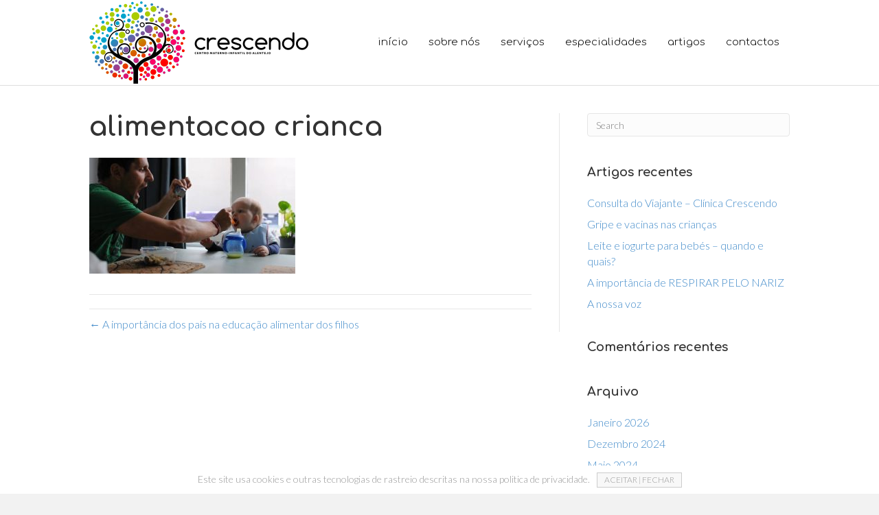

--- FILE ---
content_type: text/html; charset=UTF-8
request_url: https://clinicacrescendo.com/educacao-alimentar-dos-filhos/alimentacao-crianca/
body_size: 10868
content:
<!DOCTYPE html>
<html lang="pt-PT" prefix="og: https://ogp.me/ns#">
<head>
<meta charset="UTF-8" />
<meta name='viewport' content='width=device-width, initial-scale=1.0' />
<meta http-equiv='X-UA-Compatible' content='IE=edge' />
<link rel="profile" href="https://gmpg.org/xfn/11" />

<!-- Search Engine Optimization by Rank Math - https://rankmath.com/ -->
<title>alimentacao crianca - Clínica Crescendo</title>
<meta name="robots" content="follow, index, max-snippet:-1, max-video-preview:-1, max-image-preview:large"/>
<link rel="canonical" href="https://clinicacrescendo.com/educacao-alimentar-dos-filhos/alimentacao-crianca/" />
<meta property="og:locale" content="pt_PT" />
<meta property="og:type" content="article" />
<meta property="og:title" content="alimentacao crianca - Clínica Crescendo" />
<meta property="og:url" content="https://clinicacrescendo.com/educacao-alimentar-dos-filhos/alimentacao-crianca/" />
<meta property="og:site_name" content="Clínica Crescendo" />
<meta property="article:publisher" content="https://www.facebook.com/clinicacrescendo/" />
<meta property="og:updated_time" content="2018-10-16T16:32:00+01:00" />
<meta property="og:image" content="https://clinicacrescendo.com/wp-content/uploads/2018/10/alimentacao-crianca.jpg" />
<meta property="og:image:secure_url" content="https://clinicacrescendo.com/wp-content/uploads/2018/10/alimentacao-crianca.jpg" />
<meta property="og:image:width" content="1280" />
<meta property="og:image:height" content="720" />
<meta property="og:image:alt" content="pai alimenta criança" />
<meta property="og:image:type" content="image/jpeg" />
<meta name="twitter:card" content="summary_large_image" />
<meta name="twitter:title" content="alimentacao crianca - Clínica Crescendo" />
<meta name="twitter:image" content="https://clinicacrescendo.com/wp-content/uploads/2018/10/alimentacao-crianca.jpg" />
<!-- /Rank Math WordPress SEO plugin -->

<link rel='dns-prefetch' href='//fonts.googleapis.com' />
<link href='https://fonts.gstatic.com' crossorigin rel='preconnect' />
<link rel="alternate" type="application/rss+xml" title="Clínica Crescendo &raquo; Feed" href="https://clinicacrescendo.com/feed/" />
<link rel="alternate" type="application/rss+xml" title="Clínica Crescendo &raquo; Feed de comentários" href="https://clinicacrescendo.com/comments/feed/" />
<link rel="alternate" title="oEmbed (JSON)" type="application/json+oembed" href="https://clinicacrescendo.com/wp-json/oembed/1.0/embed?url=https%3A%2F%2Fclinicacrescendo.com%2Feducacao-alimentar-dos-filhos%2Falimentacao-crianca%2F" />
<link rel="alternate" title="oEmbed (XML)" type="text/xml+oembed" href="https://clinicacrescendo.com/wp-json/oembed/1.0/embed?url=https%3A%2F%2Fclinicacrescendo.com%2Feducacao-alimentar-dos-filhos%2Falimentacao-crianca%2F&#038;format=xml" />
		<!-- This site uses the Google Analytics by ExactMetrics plugin v8.11.1 - Using Analytics tracking - https://www.exactmetrics.com/ -->
		<!-- Note: ExactMetrics is not currently configured on this site. The site owner needs to authenticate with Google Analytics in the ExactMetrics settings panel. -->
					<!-- No tracking code set -->
				<!-- / Google Analytics by ExactMetrics -->
		<style id='wp-img-auto-sizes-contain-inline-css'>
img:is([sizes=auto i],[sizes^="auto," i]){contain-intrinsic-size:3000px 1500px}
/*# sourceURL=wp-img-auto-sizes-contain-inline-css */
</style>
<style id='wp-emoji-styles-inline-css'>

	img.wp-smiley, img.emoji {
		display: inline !important;
		border: none !important;
		box-shadow: none !important;
		height: 1em !important;
		width: 1em !important;
		margin: 0 0.07em !important;
		vertical-align: -0.1em !important;
		background: none !important;
		padding: 0 !important;
	}
/*# sourceURL=wp-emoji-styles-inline-css */
</style>
<style id='wp-block-library-inline-css'>
:root{--wp-block-synced-color:#7a00df;--wp-block-synced-color--rgb:122,0,223;--wp-bound-block-color:var(--wp-block-synced-color);--wp-editor-canvas-background:#ddd;--wp-admin-theme-color:#007cba;--wp-admin-theme-color--rgb:0,124,186;--wp-admin-theme-color-darker-10:#006ba1;--wp-admin-theme-color-darker-10--rgb:0,107,160.5;--wp-admin-theme-color-darker-20:#005a87;--wp-admin-theme-color-darker-20--rgb:0,90,135;--wp-admin-border-width-focus:2px}@media (min-resolution:192dpi){:root{--wp-admin-border-width-focus:1.5px}}.wp-element-button{cursor:pointer}:root .has-very-light-gray-background-color{background-color:#eee}:root .has-very-dark-gray-background-color{background-color:#313131}:root .has-very-light-gray-color{color:#eee}:root .has-very-dark-gray-color{color:#313131}:root .has-vivid-green-cyan-to-vivid-cyan-blue-gradient-background{background:linear-gradient(135deg,#00d084,#0693e3)}:root .has-purple-crush-gradient-background{background:linear-gradient(135deg,#34e2e4,#4721fb 50%,#ab1dfe)}:root .has-hazy-dawn-gradient-background{background:linear-gradient(135deg,#faaca8,#dad0ec)}:root .has-subdued-olive-gradient-background{background:linear-gradient(135deg,#fafae1,#67a671)}:root .has-atomic-cream-gradient-background{background:linear-gradient(135deg,#fdd79a,#004a59)}:root .has-nightshade-gradient-background{background:linear-gradient(135deg,#330968,#31cdcf)}:root .has-midnight-gradient-background{background:linear-gradient(135deg,#020381,#2874fc)}:root{--wp--preset--font-size--normal:16px;--wp--preset--font-size--huge:42px}.has-regular-font-size{font-size:1em}.has-larger-font-size{font-size:2.625em}.has-normal-font-size{font-size:var(--wp--preset--font-size--normal)}.has-huge-font-size{font-size:var(--wp--preset--font-size--huge)}.has-text-align-center{text-align:center}.has-text-align-left{text-align:left}.has-text-align-right{text-align:right}.has-fit-text{white-space:nowrap!important}#end-resizable-editor-section{display:none}.aligncenter{clear:both}.items-justified-left{justify-content:flex-start}.items-justified-center{justify-content:center}.items-justified-right{justify-content:flex-end}.items-justified-space-between{justify-content:space-between}.screen-reader-text{border:0;clip-path:inset(50%);height:1px;margin:-1px;overflow:hidden;padding:0;position:absolute;width:1px;word-wrap:normal!important}.screen-reader-text:focus{background-color:#ddd;clip-path:none;color:#444;display:block;font-size:1em;height:auto;left:5px;line-height:normal;padding:15px 23px 14px;text-decoration:none;top:5px;width:auto;z-index:100000}html :where(.has-border-color){border-style:solid}html :where([style*=border-top-color]){border-top-style:solid}html :where([style*=border-right-color]){border-right-style:solid}html :where([style*=border-bottom-color]){border-bottom-style:solid}html :where([style*=border-left-color]){border-left-style:solid}html :where([style*=border-width]){border-style:solid}html :where([style*=border-top-width]){border-top-style:solid}html :where([style*=border-right-width]){border-right-style:solid}html :where([style*=border-bottom-width]){border-bottom-style:solid}html :where([style*=border-left-width]){border-left-style:solid}html :where(img[class*=wp-image-]){height:auto;max-width:100%}:where(figure){margin:0 0 1em}html :where(.is-position-sticky){--wp-admin--admin-bar--position-offset:var(--wp-admin--admin-bar--height,0px)}@media screen and (max-width:600px){html :where(.is-position-sticky){--wp-admin--admin-bar--position-offset:0px}}

/*# sourceURL=wp-block-library-inline-css */
</style><style id='global-styles-inline-css'>
:root{--wp--preset--aspect-ratio--square: 1;--wp--preset--aspect-ratio--4-3: 4/3;--wp--preset--aspect-ratio--3-4: 3/4;--wp--preset--aspect-ratio--3-2: 3/2;--wp--preset--aspect-ratio--2-3: 2/3;--wp--preset--aspect-ratio--16-9: 16/9;--wp--preset--aspect-ratio--9-16: 9/16;--wp--preset--color--black: #000000;--wp--preset--color--cyan-bluish-gray: #abb8c3;--wp--preset--color--white: #ffffff;--wp--preset--color--pale-pink: #f78da7;--wp--preset--color--vivid-red: #cf2e2e;--wp--preset--color--luminous-vivid-orange: #ff6900;--wp--preset--color--luminous-vivid-amber: #fcb900;--wp--preset--color--light-green-cyan: #7bdcb5;--wp--preset--color--vivid-green-cyan: #00d084;--wp--preset--color--pale-cyan-blue: #8ed1fc;--wp--preset--color--vivid-cyan-blue: #0693e3;--wp--preset--color--vivid-purple: #9b51e0;--wp--preset--gradient--vivid-cyan-blue-to-vivid-purple: linear-gradient(135deg,rgb(6,147,227) 0%,rgb(155,81,224) 100%);--wp--preset--gradient--light-green-cyan-to-vivid-green-cyan: linear-gradient(135deg,rgb(122,220,180) 0%,rgb(0,208,130) 100%);--wp--preset--gradient--luminous-vivid-amber-to-luminous-vivid-orange: linear-gradient(135deg,rgb(252,185,0) 0%,rgb(255,105,0) 100%);--wp--preset--gradient--luminous-vivid-orange-to-vivid-red: linear-gradient(135deg,rgb(255,105,0) 0%,rgb(207,46,46) 100%);--wp--preset--gradient--very-light-gray-to-cyan-bluish-gray: linear-gradient(135deg,rgb(238,238,238) 0%,rgb(169,184,195) 100%);--wp--preset--gradient--cool-to-warm-spectrum: linear-gradient(135deg,rgb(74,234,220) 0%,rgb(151,120,209) 20%,rgb(207,42,186) 40%,rgb(238,44,130) 60%,rgb(251,105,98) 80%,rgb(254,248,76) 100%);--wp--preset--gradient--blush-light-purple: linear-gradient(135deg,rgb(255,206,236) 0%,rgb(152,150,240) 100%);--wp--preset--gradient--blush-bordeaux: linear-gradient(135deg,rgb(254,205,165) 0%,rgb(254,45,45) 50%,rgb(107,0,62) 100%);--wp--preset--gradient--luminous-dusk: linear-gradient(135deg,rgb(255,203,112) 0%,rgb(199,81,192) 50%,rgb(65,88,208) 100%);--wp--preset--gradient--pale-ocean: linear-gradient(135deg,rgb(255,245,203) 0%,rgb(182,227,212) 50%,rgb(51,167,181) 100%);--wp--preset--gradient--electric-grass: linear-gradient(135deg,rgb(202,248,128) 0%,rgb(113,206,126) 100%);--wp--preset--gradient--midnight: linear-gradient(135deg,rgb(2,3,129) 0%,rgb(40,116,252) 100%);--wp--preset--font-size--small: 13px;--wp--preset--font-size--medium: 20px;--wp--preset--font-size--large: 36px;--wp--preset--font-size--x-large: 42px;--wp--preset--spacing--20: 0.44rem;--wp--preset--spacing--30: 0.67rem;--wp--preset--spacing--40: 1rem;--wp--preset--spacing--50: 1.5rem;--wp--preset--spacing--60: 2.25rem;--wp--preset--spacing--70: 3.38rem;--wp--preset--spacing--80: 5.06rem;--wp--preset--shadow--natural: 6px 6px 9px rgba(0, 0, 0, 0.2);--wp--preset--shadow--deep: 12px 12px 50px rgba(0, 0, 0, 0.4);--wp--preset--shadow--sharp: 6px 6px 0px rgba(0, 0, 0, 0.2);--wp--preset--shadow--outlined: 6px 6px 0px -3px rgb(255, 255, 255), 6px 6px rgb(0, 0, 0);--wp--preset--shadow--crisp: 6px 6px 0px rgb(0, 0, 0);}:where(.is-layout-flex){gap: 0.5em;}:where(.is-layout-grid){gap: 0.5em;}body .is-layout-flex{display: flex;}.is-layout-flex{flex-wrap: wrap;align-items: center;}.is-layout-flex > :is(*, div){margin: 0;}body .is-layout-grid{display: grid;}.is-layout-grid > :is(*, div){margin: 0;}:where(.wp-block-columns.is-layout-flex){gap: 2em;}:where(.wp-block-columns.is-layout-grid){gap: 2em;}:where(.wp-block-post-template.is-layout-flex){gap: 1.25em;}:where(.wp-block-post-template.is-layout-grid){gap: 1.25em;}.has-black-color{color: var(--wp--preset--color--black) !important;}.has-cyan-bluish-gray-color{color: var(--wp--preset--color--cyan-bluish-gray) !important;}.has-white-color{color: var(--wp--preset--color--white) !important;}.has-pale-pink-color{color: var(--wp--preset--color--pale-pink) !important;}.has-vivid-red-color{color: var(--wp--preset--color--vivid-red) !important;}.has-luminous-vivid-orange-color{color: var(--wp--preset--color--luminous-vivid-orange) !important;}.has-luminous-vivid-amber-color{color: var(--wp--preset--color--luminous-vivid-amber) !important;}.has-light-green-cyan-color{color: var(--wp--preset--color--light-green-cyan) !important;}.has-vivid-green-cyan-color{color: var(--wp--preset--color--vivid-green-cyan) !important;}.has-pale-cyan-blue-color{color: var(--wp--preset--color--pale-cyan-blue) !important;}.has-vivid-cyan-blue-color{color: var(--wp--preset--color--vivid-cyan-blue) !important;}.has-vivid-purple-color{color: var(--wp--preset--color--vivid-purple) !important;}.has-black-background-color{background-color: var(--wp--preset--color--black) !important;}.has-cyan-bluish-gray-background-color{background-color: var(--wp--preset--color--cyan-bluish-gray) !important;}.has-white-background-color{background-color: var(--wp--preset--color--white) !important;}.has-pale-pink-background-color{background-color: var(--wp--preset--color--pale-pink) !important;}.has-vivid-red-background-color{background-color: var(--wp--preset--color--vivid-red) !important;}.has-luminous-vivid-orange-background-color{background-color: var(--wp--preset--color--luminous-vivid-orange) !important;}.has-luminous-vivid-amber-background-color{background-color: var(--wp--preset--color--luminous-vivid-amber) !important;}.has-light-green-cyan-background-color{background-color: var(--wp--preset--color--light-green-cyan) !important;}.has-vivid-green-cyan-background-color{background-color: var(--wp--preset--color--vivid-green-cyan) !important;}.has-pale-cyan-blue-background-color{background-color: var(--wp--preset--color--pale-cyan-blue) !important;}.has-vivid-cyan-blue-background-color{background-color: var(--wp--preset--color--vivid-cyan-blue) !important;}.has-vivid-purple-background-color{background-color: var(--wp--preset--color--vivid-purple) !important;}.has-black-border-color{border-color: var(--wp--preset--color--black) !important;}.has-cyan-bluish-gray-border-color{border-color: var(--wp--preset--color--cyan-bluish-gray) !important;}.has-white-border-color{border-color: var(--wp--preset--color--white) !important;}.has-pale-pink-border-color{border-color: var(--wp--preset--color--pale-pink) !important;}.has-vivid-red-border-color{border-color: var(--wp--preset--color--vivid-red) !important;}.has-luminous-vivid-orange-border-color{border-color: var(--wp--preset--color--luminous-vivid-orange) !important;}.has-luminous-vivid-amber-border-color{border-color: var(--wp--preset--color--luminous-vivid-amber) !important;}.has-light-green-cyan-border-color{border-color: var(--wp--preset--color--light-green-cyan) !important;}.has-vivid-green-cyan-border-color{border-color: var(--wp--preset--color--vivid-green-cyan) !important;}.has-pale-cyan-blue-border-color{border-color: var(--wp--preset--color--pale-cyan-blue) !important;}.has-vivid-cyan-blue-border-color{border-color: var(--wp--preset--color--vivid-cyan-blue) !important;}.has-vivid-purple-border-color{border-color: var(--wp--preset--color--vivid-purple) !important;}.has-vivid-cyan-blue-to-vivid-purple-gradient-background{background: var(--wp--preset--gradient--vivid-cyan-blue-to-vivid-purple) !important;}.has-light-green-cyan-to-vivid-green-cyan-gradient-background{background: var(--wp--preset--gradient--light-green-cyan-to-vivid-green-cyan) !important;}.has-luminous-vivid-amber-to-luminous-vivid-orange-gradient-background{background: var(--wp--preset--gradient--luminous-vivid-amber-to-luminous-vivid-orange) !important;}.has-luminous-vivid-orange-to-vivid-red-gradient-background{background: var(--wp--preset--gradient--luminous-vivid-orange-to-vivid-red) !important;}.has-very-light-gray-to-cyan-bluish-gray-gradient-background{background: var(--wp--preset--gradient--very-light-gray-to-cyan-bluish-gray) !important;}.has-cool-to-warm-spectrum-gradient-background{background: var(--wp--preset--gradient--cool-to-warm-spectrum) !important;}.has-blush-light-purple-gradient-background{background: var(--wp--preset--gradient--blush-light-purple) !important;}.has-blush-bordeaux-gradient-background{background: var(--wp--preset--gradient--blush-bordeaux) !important;}.has-luminous-dusk-gradient-background{background: var(--wp--preset--gradient--luminous-dusk) !important;}.has-pale-ocean-gradient-background{background: var(--wp--preset--gradient--pale-ocean) !important;}.has-electric-grass-gradient-background{background: var(--wp--preset--gradient--electric-grass) !important;}.has-midnight-gradient-background{background: var(--wp--preset--gradient--midnight) !important;}.has-small-font-size{font-size: var(--wp--preset--font-size--small) !important;}.has-medium-font-size{font-size: var(--wp--preset--font-size--medium) !important;}.has-large-font-size{font-size: var(--wp--preset--font-size--large) !important;}.has-x-large-font-size{font-size: var(--wp--preset--font-size--x-large) !important;}
/*# sourceURL=global-styles-inline-css */
</style>

<style id='classic-theme-styles-inline-css'>
/*! This file is auto-generated */
.wp-block-button__link{color:#fff;background-color:#32373c;border-radius:9999px;box-shadow:none;text-decoration:none;padding:calc(.667em + 2px) calc(1.333em + 2px);font-size:1.125em}.wp-block-file__button{background:#32373c;color:#fff;text-decoration:none}
/*# sourceURL=/wp-includes/css/classic-themes.min.css */
</style>
<link rel='stylesheet' id='cookie-notice-front-css' href='https://clinicacrescendo.com/wp-content/plugins/cookie-notice/css/front.min.css?ver=2.5.11' media='all' />
<link rel='stylesheet' id='jquery-magnificpopup-css' href='https://clinicacrescendo.com/wp-content/plugins/bb-plugin/css/jquery.magnificpopup.min.css?ver=2.9.0.5' media='all' />
<link rel='stylesheet' id='bootstrap-css' href='https://clinicacrescendo.com/wp-content/themes/bb-theme/css/bootstrap.min.css?ver=1.7.7' media='all' />
<link rel='stylesheet' id='fl-automator-skin-css' href='https://clinicacrescendo.com/wp-content/uploads/bb-theme/skin-6220b45d4c107.css?ver=1.7.7' media='all' />
<link rel='stylesheet' id='pp-animate-css' href='https://clinicacrescendo.com/wp-content/plugins/bbpowerpack/assets/css/animate.min.css?ver=3.5.1' media='all' />
<link rel='stylesheet' id='fl-builder-google-fonts-ac19af02c667cd3bcd48f0ef61c83802-css' href='//fonts.googleapis.com/css?family=Lato%3A300%2C400%2C700%7CComfortaa%3A700%2C300&#038;ver=cdd4281cce513af0027551c1970bfb6c' media='all' />
<script src="https://clinicacrescendo.com/wp-includes/js/jquery/jquery.min.js?ver=3.7.1" id="jquery-core-js"></script>
<script src="https://clinicacrescendo.com/wp-includes/js/jquery/jquery-migrate.min.js?ver=3.4.1" id="jquery-migrate-js"></script>
<link rel="https://api.w.org/" href="https://clinicacrescendo.com/wp-json/" /><link rel="alternate" title="JSON" type="application/json" href="https://clinicacrescendo.com/wp-json/wp/v2/media/1264" /><link rel="EditURI" type="application/rsd+xml" title="RSD" href="https://clinicacrescendo.com/xmlrpc.php?rsd" />

<link rel='shortlink' href='https://clinicacrescendo.com/?p=1264' />
		<script>
			var bb_powerpack = {
				ajaxurl: 'https://clinicacrescendo.com/wp-admin/admin-ajax.php'
			};
		</script>
		<style>.recentcomments a{display:inline !important;padding:0 !important;margin:0 !important;}</style>		<style id="wp-custom-css">
			/** BUG-FIX HEADER **/
header.fl-builder-content {position:relative;z-index:100;}

/** BOLD COLOR **/
strong {color: #333333 !important}

/** GTRANSLATE **/
.menu a {display:inherit}

/** COOKIE NOTICE **/
.cookie-notice-container {padding:10px 80px 5px 80px; font-size:14px}

#cookie-notice {font-size: 14px; font-weight:inherit; font-family:inherit}

#cookie-notice .cn-close-icon {display:none}

#cookie-notice .cn-button {padding: 3px 10px; font-size: 12px; font-weight:inherit; font-family:inherit; color:#999999; background-color:#f8f8f8; border-radius:0; border: 1px solid #cccccc;}wp-default {padding: 7px 10px}

/** BLUR **/
.blur {filter: blur(20px); -webkit-filter: blur(20px)}

/** CALL TO ACTION ICONS **/
#call-cont-left .fl-callout-title {padding:0px 0px 5px 0px !important;}

#call-cont-title .fl-callout-title {padding:0px 0px 0px 0px !important;}

/** ACCORDION OPACITY **/
.fl-accordion-button-icon-left, .fl-accordion-button-icon-right {opacity:1 !important}

/** WOO VARIAÇÕES PREÇO **/
.woocommerce div.product form.cart .reset_variations, .woocommerce-page div.product form.cart .reset_variations {visibility:hidden!important; display:none}

.woocommerce-variation-price {padding:15px 0px 20px 0px; font-size:40px;}

.woocommerce div.product span.price, .woocommerce-page div.product span.price {color:#333333; font-size:40px;}

/** WOO VARIAÇÕES SELECTORES **/
.woocommerce div.product form.cart .variations td.label label, .woocommerce-page div.product form.cart .variations td.label label {font-weight: inherit;}

.woocommerce div.product form.cart .variations td.label, .woocommerce-page div.product form.cart .variations td.label {width: 95px;}

.woocommerce div.product form.cart .variations td, .woocommerce-page div.product form.cart .variations td {padding-bottom: 0px;}

.woocommerce div.product form.cart .reset_variations, .woocommerce-page div.product form.cart .reset_variations {padding-top:0px;}

.woocommerce div.product form.cart .variations select {max-width: 100%; min-width: 100%; background-color: #fbfbfb; border: none; padding: 5px; min-width:150px}

.woocommerce-Reviews-title {font-size:30px}

/** WOO BOTÕES ADICIONAR **/
.woocommerce .fl-page-content .quantity input.qty, .woocommerce-page .fl-page-content .quantity input.qty {padding:19px 0px 19px 0px; border-radius:0;}

.woocommerce .quantity .qty {width: 80px;}

.woocommerce div.product form.cart .button {padding:10px 50px 10px 50px; border:0; border-radius:0px; color:white}

/** WOO ORDENAÇÃO E RESULTADOS**/
.orderby {border:none !important; background-color: rgba(0, 0, 0, 0); !important; font-size:16px !important}
.woocommerce-result-count {font-size:16px}

/** WOO META SKU **/
.product_meta span {font-weight:inherit !important; color:#888888}
.product_meta span a {font-weight:inherit !important; color:#888888}
.sku {font-weight:inherit; color:#888888 !important;}

/** WOO CHECKOUT **/
.woocommerce label {font-weight:300}
.woocommerce form .form-row label {margin-top:0px; margin-bottom:0px;}
.woocommerce .radio, .checkbox {margin-top:0px; margin-bottom:0px;}
.woocommerce form .form-row input.input-text, .woocommerce-page form .form-row input.input-text {background-color:#fcfcfc; height:50px; border: 1px solid #eeeeee; border-radius:5px;}
.woocommerce form .form-row textarea, .woocommerce-page form .form-row textarea {background-color:#fcfcfc; height:150px; border:1px solid #eeeeee; border-radius:5px; font-size:18px;}
.woocommerce-page #order_review {background: #ffffff; padding:0}

.select2-container--default .select2-selection--single {background-color:#fcfcfc; height:50px; border: 1px solid #eeeeee; border-radius:5px;}
.select2-container--default .select2-selection--single .select2-selection__rendered {line-height: 50px;}


/** WPFORMS NO LABELS **/
div.wpforms-container-full .wpforms-form .wpforms-field-label {display: none !important}

/** WPFORMS NO PADDING **/
div.wpforms-container-full .wpforms-form .wpforms-field {
	padding: 0px}

/** WPFORMS TEXT COLOR **/
div.wpforms-container ::-webkit-input-placeholder {color:#888888;opacity:1}
 
div.wpforms-container :-moz-placeholder {color:#888888;opacity:1}
 
div.wpforms-container ::-moz-placeholder {color:#888888;opacity:1}
 
div.wpforms-container :-ms-input-placeholder {color:#888888;opacity:1}
 
div.wpforms-container ::-ms-input-placeholder {color:#888888;opacity:1}

/** WPFORMS INPUTS **/
div.wpforms-container-full .wpforms-form input[type=email], div.wpforms-container-full .wpforms-form input[type=number], div.wpforms-container-full .wpforms-form input[type=tel],
div.wpforms-container-full .wpforms-form input[type=text], div.wpforms-container-full .wpforms-form select, div.wpforms-container-full .wpforms-form .wpforms-field.wpforms-field-select select option {height:60px !important; font-size:16px !important; font-weight:100; color:#888888; background-color:transparent !important; border: 1px solid #cccccc !important; border:0 !important; border-bottom:1px solid #aaaaaa !important;}

/** WPFORMS TEXT AREA **/
div.wpforms-container-full .wpforms-form textarea.wpforms-field-large {height:70px; font-size:16px; color:#888888; font-weight:100; background-color:transparent; border:0; border-bottom:1px solid #aaaaaa !important; margin-bottom:7px}

/** WPFORMS PRIVACY **/
div.wpforms-container-full .wpforms-form .wpforms-field-label-inline {font-size:14px !important; font-weight:100 !important; color:#888888 !important;}

/** WPFORMS BUTTON **/
div.wpforms-container-full .wpforms-form button {height:45px; width:100%; margin-top:0px; border:none !important; background-color:#333333 !important; font-weight:300 !important; font-size:14px !important; color:#ffffff !important}

/** WPFORMS BUTTON HOVER **/
div.wpforms-container-full .wpforms-form button:hover {background-color:#999999 !important}

@media only screen and (max-width: 768px)
{
	
/** NO BACKGROUND **/
.no-background .fl-row-content-wrap {background-image:none !important;}
	
/** COOKIE NOTICE **/
.cookie-notice-container {padding:10px 70px 20px 70px; font-size:14px;}
	
}		</style>
		<link rel="stylesheet" href="https://clinicacrescendo.com/wp-content/themes/bb-theme-child/style.css" /><link rel='stylesheet' id='font-awesome-5-css' href='https://clinicacrescendo.com/wp-content/plugins/bb-plugin/fonts/fontawesome/5.15.4/css/all.min.css?ver=2.9.0.5' media='all' />
</head>
<body class="attachment wp-singular attachment-template-default single single-attachment postid-1264 attachmentid-1264 attachment-jpeg wp-theme-bb-theme wp-child-theme-bb-theme-child fl-builder-2-9-0-5 fl-themer-1-5-2 fl-theme-1-7-7 cookies-not-set fl-framework-bootstrap fl-preset-default fl-full-width" itemscope="itemscope" itemtype="https://schema.org/WebPage">
<a aria-label="Saltar para o conteúdo" class="fl-screen-reader-text" href="#fl-main-content">Saltar para o conteúdo</a><div class="fl-page">
	<header class="fl-page-header fl-page-header-fixed fl-page-nav-right fl-page-nav-toggle-icon fl-page-nav-toggle-visible-mobile"  role="banner">
	<div class="fl-page-header-wrap">
		<div class="fl-page-header-container container">
			<div class="fl-page-header-row row">
				<div class="col-sm-12 col-md-3 fl-page-logo-wrap">
					<div class="fl-page-header-logo">
						<a href="https://clinicacrescendo.com/"><img loading="false" data-no-lazy="1" class="fl-logo-img" itemscope itemtype="https://schema.org/ImageObject" src="https://clinicacrescendo.com/wp-content/uploads/2016/11/logo-grande.png" data-retina="" title="" alt="Clínica Crescendo" /><meta itemprop="name" content="Clínica Crescendo" /></a>
					</div>
				</div>
				<div class="col-sm-12 col-md-9 fl-page-fixed-nav-wrap">
					<div class="fl-page-nav-wrap">
						<nav class="fl-page-nav fl-nav navbar navbar-default navbar-expand-md" aria-label="Menu do cabeçalho" role="navigation">
							<button type="button" class="navbar-toggle navbar-toggler" data-toggle="collapse" data-target=".fl-page-nav-collapse">
								<span><i class="fas fa-bars" aria-hidden="true"></i><span class="sr-only">Menu</span></span>
							</button>
							<div class="fl-page-nav-collapse collapse navbar-collapse">
								<ul id="menu-so-uma-pagina" class="nav navbar-nav navbar-right menu fl-theme-menu"><li id="menu-item-168" class="menu-item menu-item-type-custom menu-item-object-custom menu-item-home menu-item-168 nav-item"><a href="https://clinicacrescendo.com/" class="nav-link">Início</a></li>
<li id="menu-item-99" class="menu-item menu-item-type-custom menu-item-object-custom menu-item-home menu-item-99 nav-item"><a href="https://clinicacrescendo.com/#sobrenos" class="nav-link">Sobre nós</a></li>
<li id="menu-item-101" class="menu-item menu-item-type-custom menu-item-object-custom menu-item-home menu-item-101 nav-item"><a href="https://clinicacrescendo.com/#serviços" class="nav-link">Serviços</a></li>
<li id="menu-item-217" class="menu-item menu-item-type-custom menu-item-object-custom menu-item-home menu-item-217 nav-item"><a href="https://clinicacrescendo.com/#especialidades" class="nav-link">Especialidades</a></li>
<li id="menu-item-456" class="menu-item menu-item-type-custom menu-item-object-custom menu-item-home menu-item-456 nav-item"><a href="https://clinicacrescendo.com/#artigos" class="nav-link">Artigos</a></li>
<li id="menu-item-100" class="menu-item menu-item-type-custom menu-item-object-custom menu-item-home menu-item-100 nav-item"><a href="https://clinicacrescendo.com/#contactos" class="nav-link">Contactos</a></li>
</ul>							</div>
						</nav>
					</div>
				</div>
			</div>
		</div>
	</div>
</header><!-- .fl-page-header-fixed -->
<header class="fl-page-header fl-page-header-primary fl-page-nav-right fl-page-nav-toggle-icon fl-page-nav-toggle-visible-mobile" itemscope="itemscope" itemtype="https://schema.org/WPHeader"  role="banner">
	<div class="fl-page-header-wrap">
		<div class="fl-page-header-container container">
			<div class="fl-page-header-row row">
				<div class="col-sm-12 col-md-4 fl-page-header-logo-col">
					<div class="fl-page-header-logo" itemscope="itemscope" itemtype="https://schema.org/Organization">
						<a href="https://clinicacrescendo.com/" itemprop="url"><img loading="false" data-no-lazy="1" class="fl-logo-img" itemscope itemtype="https://schema.org/ImageObject" src="https://clinicacrescendo.com/wp-content/uploads/2016/11/logo-grande.png" data-retina="" title="" alt="Clínica Crescendo" /><meta itemprop="name" content="Clínica Crescendo" /></a>
											</div>
				</div>
				<div class="col-sm-12 col-md-8 fl-page-nav-col">
					<div class="fl-page-nav-wrap">
						<nav class="fl-page-nav fl-nav navbar navbar-default navbar-expand-md" aria-label="Menu do cabeçalho" itemscope="itemscope" itemtype="https://schema.org/SiteNavigationElement" role="navigation">
							<button type="button" class="navbar-toggle navbar-toggler" data-toggle="collapse" data-target=".fl-page-nav-collapse">
								<span><i class="fas fa-bars" aria-hidden="true"></i><span class="sr-only">Menu</span></span>
							</button>
							<div class="fl-page-nav-collapse collapse navbar-collapse">
								<ul id="menu-so-uma-pagina-1" class="nav navbar-nav navbar-right menu fl-theme-menu"><li class="menu-item menu-item-type-custom menu-item-object-custom menu-item-home menu-item-168 nav-item"><a href="https://clinicacrescendo.com/" class="nav-link">Início</a></li>
<li class="menu-item menu-item-type-custom menu-item-object-custom menu-item-home menu-item-99 nav-item"><a href="https://clinicacrescendo.com/#sobrenos" class="nav-link">Sobre nós</a></li>
<li class="menu-item menu-item-type-custom menu-item-object-custom menu-item-home menu-item-101 nav-item"><a href="https://clinicacrescendo.com/#serviços" class="nav-link">Serviços</a></li>
<li class="menu-item menu-item-type-custom menu-item-object-custom menu-item-home menu-item-217 nav-item"><a href="https://clinicacrescendo.com/#especialidades" class="nav-link">Especialidades</a></li>
<li class="menu-item menu-item-type-custom menu-item-object-custom menu-item-home menu-item-456 nav-item"><a href="https://clinicacrescendo.com/#artigos" class="nav-link">Artigos</a></li>
<li class="menu-item menu-item-type-custom menu-item-object-custom menu-item-home menu-item-100 nav-item"><a href="https://clinicacrescendo.com/#contactos" class="nav-link">Contactos</a></li>
</ul>							</div>
						</nav>
					</div>
				</div>
			</div>
		</div>
	</div>
</header><!-- .fl-page-header -->
	<div id="fl-main-content" class="fl-page-content" itemprop="mainContentOfPage" role="main">

		
<div class="container">
	<div class="row">

		
		<div class="fl-content fl-content-left col-md-8">
			<article class="fl-post post-1264 attachment type-attachment status-inherit hentry" id="fl-post-1264" itemscope itemtype="https://schema.org/BlogPosting">

	
	<header class="fl-post-header" role="banner">
		<h1 class="fl-post-title" itemprop="headline">
			alimentacao crianca					</h1>
		<meta itemscope itemprop="mainEntityOfPage" itemtype="https://schema.org/WebPage" itemid="https://clinicacrescendo.com/educacao-alimentar-dos-filhos/alimentacao-crianca/" content="alimentacao crianca" /><meta itemprop="datePublished" content="2018-10-16" /><meta itemprop="dateModified" content="2018-10-16" /><div itemprop="publisher" itemscope itemtype="https://schema.org/Organization"><meta itemprop="name" content="Clínica Crescendo"><div itemprop="logo" itemscope itemtype="https://schema.org/ImageObject"><meta itemprop="url" content="https://clinicacrescendo.com/wp-content/uploads/2016/11/logo-grande.png"></div></div><div itemscope itemprop="author" itemtype="https://schema.org/Person"><meta itemprop="url" content="https://clinicacrescendo.com/author/ccadmin/" /><meta itemprop="name" content="ccadmin" /></div><div itemprop="interactionStatistic" itemscope itemtype="https://schema.org/InteractionCounter"><meta itemprop="interactionType" content="https://schema.org/CommentAction" /><meta itemprop="userInteractionCount" content="0" /></div>	</header><!-- .fl-post-header -->

	
	
	<div class="fl-post-content clearfix" itemprop="text">
		<p class="attachment"><a href='https://clinicacrescendo.com/wp-content/uploads/2018/10/alimentacao-crianca.jpg'><img fetchpriority="high" decoding="async" width="300" height="169" src="https://clinicacrescendo.com/wp-content/uploads/2018/10/alimentacao-crianca-300x169.jpg" class="attachment-medium size-medium" alt="pai alimenta criança" srcset="https://clinicacrescendo.com/wp-content/uploads/2018/10/alimentacao-crianca-300x169.jpg 300w, https://clinicacrescendo.com/wp-content/uploads/2018/10/alimentacao-crianca-768x432.jpg 768w, https://clinicacrescendo.com/wp-content/uploads/2018/10/alimentacao-crianca-1024x576.jpg 1024w, https://clinicacrescendo.com/wp-content/uploads/2018/10/alimentacao-crianca.jpg 1280w" sizes="(max-width: 300px) 100vw, 300px" /></a></p>
	</div><!-- .fl-post-content -->

	
	<div class="fl-post-meta fl-post-meta-bottom"><div class="fl-post-cats-tags"></div></div>	<div class="fl-post-nav clearfix"><span class="fl-post-nav-prev"><a href="https://clinicacrescendo.com/educacao-alimentar-dos-filhos/" rel="prev">&larr; A importância dos pais na educação alimentar dos filhos</a></span></div>	
</article>


<!-- .fl-post -->
		</div>

		<div class="fl-sidebar fl-sidebar-right fl-sidebar-display-desktop col-md-4" itemscope="itemscope" itemtype="https://schema.org/WPSideBar">
		<aside id="search-2" class="fl-widget widget_search"><form aria-label="Pesquisar" method="get" role="search" action="https://clinicacrescendo.com/" title="Escreva e pressione Enter para pesquisar.">
	<input aria-label="Pesquisar" type="search" class="fl-search-input form-control" name="s" value="Search" onfocus="if (this.value === 'Search') { this.value = ''; }" onblur="if (this.value === '') this.value='Search';" />
</form>
</aside>
		<aside id="recent-posts-2" class="fl-widget widget_recent_entries">
		<h4 class="fl-widget-title">Artigos recentes</h4>
		<ul>
											<li>
					<a href="https://clinicacrescendo.com/consulta-viajante/">Consulta do Viajante &#8211; Clínica Crescendo</a>
									</li>
											<li>
					<a href="https://clinicacrescendo.com/gripe-e-vacinas/">Gripe e vacinas nas crianças</a>
									</li>
											<li>
					<a href="https://clinicacrescendo.com/leite-iogurte-para-bebes/">Leite e iogurte para bebés – quando e quais?</a>
									</li>
											<li>
					<a href="https://clinicacrescendo.com/respirar-pelo-nariz/">A importância de RESPIRAR PELO NARIZ</a>
									</li>
											<li>
					<a href="https://clinicacrescendo.com/a-voz/">A nossa voz</a>
									</li>
					</ul>

		</aside><aside id="recent-comments-2" class="fl-widget widget_recent_comments"><h4 class="fl-widget-title">Comentários recentes</h4><ul id="recentcomments"></ul></aside><aside id="archives-2" class="fl-widget widget_archive"><h4 class="fl-widget-title">Arquivo</h4>
			<ul>
					<li><a href='https://clinicacrescendo.com/2026/01/'>Janeiro 2026</a></li>
	<li><a href='https://clinicacrescendo.com/2024/12/'>Dezembro 2024</a></li>
	<li><a href='https://clinicacrescendo.com/2024/05/'>Maio 2024</a></li>
	<li><a href='https://clinicacrescendo.com/2024/03/'>Março 2024</a></li>
	<li><a href='https://clinicacrescendo.com/2024/01/'>Janeiro 2024</a></li>
	<li><a href='https://clinicacrescendo.com/2023/06/'>Junho 2023</a></li>
	<li><a href='https://clinicacrescendo.com/2022/05/'>Maio 2022</a></li>
	<li><a href='https://clinicacrescendo.com/2022/03/'>Março 2022</a></li>
	<li><a href='https://clinicacrescendo.com/2022/01/'>Janeiro 2022</a></li>
	<li><a href='https://clinicacrescendo.com/2020/05/'>Maio 2020</a></li>
	<li><a href='https://clinicacrescendo.com/2020/02/'>Fevereiro 2020</a></li>
	<li><a href='https://clinicacrescendo.com/2019/12/'>Dezembro 2019</a></li>
	<li><a href='https://clinicacrescendo.com/2019/11/'>Novembro 2019</a></li>
	<li><a href='https://clinicacrescendo.com/2019/10/'>Outubro 2019</a></li>
	<li><a href='https://clinicacrescendo.com/2019/07/'>Julho 2019</a></li>
	<li><a href='https://clinicacrescendo.com/2019/05/'>Maio 2019</a></li>
	<li><a href='https://clinicacrescendo.com/2019/04/'>Abril 2019</a></li>
	<li><a href='https://clinicacrescendo.com/2019/02/'>Fevereiro 2019</a></li>
	<li><a href='https://clinicacrescendo.com/2019/01/'>Janeiro 2019</a></li>
	<li><a href='https://clinicacrescendo.com/2018/11/'>Novembro 2018</a></li>
	<li><a href='https://clinicacrescendo.com/2018/10/'>Outubro 2018</a></li>
	<li><a href='https://clinicacrescendo.com/2018/09/'>Setembro 2018</a></li>
	<li><a href='https://clinicacrescendo.com/2018/08/'>Agosto 2018</a></li>
	<li><a href='https://clinicacrescendo.com/2018/07/'>Julho 2018</a></li>
	<li><a href='https://clinicacrescendo.com/2018/06/'>Junho 2018</a></li>
	<li><a href='https://clinicacrescendo.com/2018/04/'>Abril 2018</a></li>
	<li><a href='https://clinicacrescendo.com/2018/03/'>Março 2018</a></li>
	<li><a href='https://clinicacrescendo.com/2018/02/'>Fevereiro 2018</a></li>
	<li><a href='https://clinicacrescendo.com/2018/01/'>Janeiro 2018</a></li>
	<li><a href='https://clinicacrescendo.com/2017/12/'>Dezembro 2017</a></li>
	<li><a href='https://clinicacrescendo.com/2017/11/'>Novembro 2017</a></li>
	<li><a href='https://clinicacrescendo.com/2017/10/'>Outubro 2017</a></li>
	<li><a href='https://clinicacrescendo.com/2017/09/'>Setembro 2017</a></li>
	<li><a href='https://clinicacrescendo.com/2017/07/'>Julho 2017</a></li>
	<li><a href='https://clinicacrescendo.com/2017/06/'>Junho 2017</a></li>
	<li><a href='https://clinicacrescendo.com/2017/05/'>Maio 2017</a></li>
	<li><a href='https://clinicacrescendo.com/2017/04/'>Abril 2017</a></li>
	<li><a href='https://clinicacrescendo.com/2017/03/'>Março 2017</a></li>
	<li><a href='https://clinicacrescendo.com/2017/02/'>Fevereiro 2017</a></li>
	<li><a href='https://clinicacrescendo.com/2017/01/'>Janeiro 2017</a></li>
			</ul>

			</aside><aside id="categories-2" class="fl-widget widget_categories"><h4 class="fl-widget-title">Categorias</h4>
			<ul>
					<li class="cat-item cat-item-6"><a href="https://clinicacrescendo.com/category/artigos-pediatria/">Artigos Pediatria</a>
</li>
	<li class="cat-item cat-item-63"><a href="https://clinicacrescendo.com/category/dermatologia/">Dermatologia</a>
</li>
	<li class="cat-item cat-item-64"><a href="https://clinicacrescendo.com/category/dermatologia/eczema/">Eczema</a>
</li>
	<li class="cat-item cat-item-46"><a href="https://clinicacrescendo.com/category/fisiatria/">Fisiatria</a>
</li>
	<li class="cat-item cat-item-45"><a href="https://clinicacrescendo.com/category/fisioterapia/">Fisioterapia</a>
</li>
	<li class="cat-item cat-item-109"><a href="https://clinicacrescendo.com/category/imunoalergologia/">Imunoalergologia</a>
</li>
	<li class="cat-item cat-item-106"><a href="https://clinicacrescendo.com/category/neuropediatria/">Neuropediatria</a>
</li>
	<li class="cat-item cat-item-99"><a href="https://clinicacrescendo.com/category/nutricao/">Nutrição</a>
</li>
	<li class="cat-item cat-item-40"><a href="https://clinicacrescendo.com/category/obstetricia/">Obstetrícia</a>
</li>
	<li class="cat-item cat-item-52"><a href="https://clinicacrescendo.com/category/ortopedia/">Ortopedia</a>
</li>
	<li class="cat-item cat-item-105"><a href="https://clinicacrescendo.com/category/otorrinolaringologia/">Otorrinolaringologia</a>
</li>
	<li class="cat-item cat-item-85"><a href="https://clinicacrescendo.com/category/psicologia-infantil/">Psicologia Infantil</a>
</li>
	<li class="cat-item cat-item-29"><a href="https://clinicacrescendo.com/category/terapia-da-fala/">Terapia da fala</a>
</li>
	<li class="cat-item cat-item-1"><a href="https://clinicacrescendo.com/category/uncategorized/">Uncategorized</a>
</li>
			</ul>

			</aside><aside id="meta-2" class="fl-widget widget_meta"><h4 class="fl-widget-title">Meta</h4>
		<ul>
						<li><a rel="nofollow" href="https://clinicacrescendo.com/oc-edit/">Iniciar sessão</a></li>
			<li><a href="https://clinicacrescendo.com/feed/">Feed de entradas</a></li>
			<li><a href="https://clinicacrescendo.com/comments/feed/">Feed de comentários</a></li>

			<li><a href="https://pt.wordpress.org/">WordPress.org</a></li>
		</ul>

		</aside>	</div>

	</div>
</div>


	</div><!-- .fl-page-content -->
		</div><!-- .fl-page -->
<script type="speculationrules">
{"prefetch":[{"source":"document","where":{"and":[{"href_matches":"/*"},{"not":{"href_matches":["/wp-*.php","/wp-admin/*","/wp-content/uploads/*","/wp-content/*","/wp-content/plugins/*","/wp-content/themes/bb-theme-child/*","/wp-content/themes/bb-theme/*","/*\\?(.+)"]}},{"not":{"selector_matches":"a[rel~=\"nofollow\"]"}},{"not":{"selector_matches":".no-prefetch, .no-prefetch a"}}]},"eagerness":"conservative"}]}
</script>
<script id="cookie-notice-front-js-before">
var cnArgs = {"ajaxUrl":"https:\/\/clinicacrescendo.com\/wp-admin\/admin-ajax.php","nonce":"31184594e0","hideEffect":"fade","position":"bottom","onScroll":false,"onScrollOffset":100,"onClick":false,"cookieName":"cookie_notice_accepted","cookieTime":2592000,"cookieTimeRejected":2592000,"globalCookie":false,"redirection":false,"cache":true,"revokeCookies":false,"revokeCookiesOpt":"automatic"};

//# sourceURL=cookie-notice-front-js-before
</script>
<script src="https://clinicacrescendo.com/wp-content/plugins/cookie-notice/js/front.min.js?ver=2.5.11" id="cookie-notice-front-js"></script>
<script src="https://clinicacrescendo.com/wp-content/plugins/bb-plugin/js/jquery.ba-throttle-debounce.min.js?ver=2.9.0.5" id="jquery-throttle-js"></script>
<script src="https://clinicacrescendo.com/wp-content/plugins/bb-plugin/js/jquery.magnificpopup.min.js?ver=2.9.0.5" id="jquery-magnificpopup-js"></script>
<script src="https://clinicacrescendo.com/wp-content/plugins/bb-plugin/js/jquery.fitvids.min.js?ver=1.2" id="jquery-fitvids-js"></script>
<script src="https://clinicacrescendo.com/wp-content/themes/bb-theme/js/bootstrap.min.js?ver=1.7.7" id="bootstrap-js"></script>
<script id="fl-automator-js-extra">
var themeopts = {"medium_breakpoint":"992","mobile_breakpoint":"768"};
//# sourceURL=fl-automator-js-extra
</script>
<script src="https://clinicacrescendo.com/wp-content/themes/bb-theme/js/theme.min.js?ver=1.7.7" id="fl-automator-js"></script>
<script id="wp-emoji-settings" type="application/json">
{"baseUrl":"https://s.w.org/images/core/emoji/17.0.2/72x72/","ext":".png","svgUrl":"https://s.w.org/images/core/emoji/17.0.2/svg/","svgExt":".svg","source":{"concatemoji":"https://clinicacrescendo.com/wp-includes/js/wp-emoji-release.min.js?ver=cdd4281cce513af0027551c1970bfb6c"}}
</script>
<script type="module">
/*! This file is auto-generated */
const a=JSON.parse(document.getElementById("wp-emoji-settings").textContent),o=(window._wpemojiSettings=a,"wpEmojiSettingsSupports"),s=["flag","emoji"];function i(e){try{var t={supportTests:e,timestamp:(new Date).valueOf()};sessionStorage.setItem(o,JSON.stringify(t))}catch(e){}}function c(e,t,n){e.clearRect(0,0,e.canvas.width,e.canvas.height),e.fillText(t,0,0);t=new Uint32Array(e.getImageData(0,0,e.canvas.width,e.canvas.height).data);e.clearRect(0,0,e.canvas.width,e.canvas.height),e.fillText(n,0,0);const a=new Uint32Array(e.getImageData(0,0,e.canvas.width,e.canvas.height).data);return t.every((e,t)=>e===a[t])}function p(e,t){e.clearRect(0,0,e.canvas.width,e.canvas.height),e.fillText(t,0,0);var n=e.getImageData(16,16,1,1);for(let e=0;e<n.data.length;e++)if(0!==n.data[e])return!1;return!0}function u(e,t,n,a){switch(t){case"flag":return n(e,"\ud83c\udff3\ufe0f\u200d\u26a7\ufe0f","\ud83c\udff3\ufe0f\u200b\u26a7\ufe0f")?!1:!n(e,"\ud83c\udde8\ud83c\uddf6","\ud83c\udde8\u200b\ud83c\uddf6")&&!n(e,"\ud83c\udff4\udb40\udc67\udb40\udc62\udb40\udc65\udb40\udc6e\udb40\udc67\udb40\udc7f","\ud83c\udff4\u200b\udb40\udc67\u200b\udb40\udc62\u200b\udb40\udc65\u200b\udb40\udc6e\u200b\udb40\udc67\u200b\udb40\udc7f");case"emoji":return!a(e,"\ud83e\u1fac8")}return!1}function f(e,t,n,a){let r;const o=(r="undefined"!=typeof WorkerGlobalScope&&self instanceof WorkerGlobalScope?new OffscreenCanvas(300,150):document.createElement("canvas")).getContext("2d",{willReadFrequently:!0}),s=(o.textBaseline="top",o.font="600 32px Arial",{});return e.forEach(e=>{s[e]=t(o,e,n,a)}),s}function r(e){var t=document.createElement("script");t.src=e,t.defer=!0,document.head.appendChild(t)}a.supports={everything:!0,everythingExceptFlag:!0},new Promise(t=>{let n=function(){try{var e=JSON.parse(sessionStorage.getItem(o));if("object"==typeof e&&"number"==typeof e.timestamp&&(new Date).valueOf()<e.timestamp+604800&&"object"==typeof e.supportTests)return e.supportTests}catch(e){}return null}();if(!n){if("undefined"!=typeof Worker&&"undefined"!=typeof OffscreenCanvas&&"undefined"!=typeof URL&&URL.createObjectURL&&"undefined"!=typeof Blob)try{var e="postMessage("+f.toString()+"("+[JSON.stringify(s),u.toString(),c.toString(),p.toString()].join(",")+"));",a=new Blob([e],{type:"text/javascript"});const r=new Worker(URL.createObjectURL(a),{name:"wpTestEmojiSupports"});return void(r.onmessage=e=>{i(n=e.data),r.terminate(),t(n)})}catch(e){}i(n=f(s,u,c,p))}t(n)}).then(e=>{for(const n in e)a.supports[n]=e[n],a.supports.everything=a.supports.everything&&a.supports[n],"flag"!==n&&(a.supports.everythingExceptFlag=a.supports.everythingExceptFlag&&a.supports[n]);var t;a.supports.everythingExceptFlag=a.supports.everythingExceptFlag&&!a.supports.flag,a.supports.everything||((t=a.source||{}).concatemoji?r(t.concatemoji):t.wpemoji&&t.twemoji&&(r(t.twemoji),r(t.wpemoji)))});
//# sourceURL=https://clinicacrescendo.com/wp-includes/js/wp-emoji-loader.min.js
</script>

		<!-- Cookie Notice plugin v2.5.11 by Hu-manity.co https://hu-manity.co/ -->
		<div id="cookie-notice" role="dialog" class="cookie-notice-hidden cookie-revoke-hidden cn-position-bottom" aria-label="Cookie Notice" style="background-color: rgba(255,255,255,1);"><div class="cookie-notice-container" style="color: #999999"><span id="cn-notice-text" class="cn-text-container">Este site usa cookies e outras tecnologias de rastreio descritas na nossa politica de privacidade.</span><span id="cn-notice-buttons" class="cn-buttons-container"><button id="cn-accept-cookie" data-cookie-set="accept" class="cn-set-cookie cn-button cn-button-custom #cookie-notice" aria-label="ACEITAR | FECHAR">ACEITAR | FECHAR</button></span><button type="button" id="cn-close-notice" data-cookie-set="accept" class="cn-close-icon" aria-label="Não"></button></div>
			
		</div>
		<!-- / Cookie Notice plugin --></body>
</html>

<!-- Dynamic page generated in 0.417 seconds. -->
<!-- Cached page generated by WP-Super-Cache on 2026-01-26 08:09:01 -->

<!-- Compression = gzip -->

--- FILE ---
content_type: text/css
request_url: https://clinicacrescendo.com/wp-content/themes/bb-theme-child/style.css
body_size: 887
content:
/*
Theme Name: Beaver Builder Child Theme
Theme URI: http://www.wpbeaverbuilder.com
Version: 1.0
Description: An example child theme that can be used as a starting point for custom development.
Author: The Beaver Builder Team
Author URI: http://www.fastlinemedia.com
template: bb-theme
*/

/* Add your custom styles here... */ 

/* Header logo e nav - Largura do header para não ficar tudo muito ao meio
.fl-full-width .fl-page-header .container {width: 90%;}*/

/* Sombras para qualquer tipo de texto */
.sombratexto {text-shadow: 2px 2px 4px rgba(0, 0, 0, 0.5);}

/* Botões - Espaçar todo o texto*/
.fl-button {letter-spacing: 2px}



/* Formulário - Duas colunas fundo branco*/
#duas-colunas-fundo-branco {width: 100%;}
#duas-colunas-fundo-branco #left { width: 48%; float: left;}
#duas-colunas-fundo-branco #right { width: 48%; float: right;}
#duas-colunas-fundo-branco #center {width: 300px; margin: 0 auto; padding:0;}

#duas-colunas-fundo-branco input
{vertical-align: middle; line-height:50px; height:50px; background-color: transparent !important; border-radius:0; border-color:rgba(0, 0, 0, 0.25) !important; letter-spacing:3px; color:#808080; margin-bottom: 20px;}

#duas-colunas-fundo-branco textarea 
{height:190px; background-color: transparent; border-radius:0; border-color:rgba(0, 0, 0, 0.25); letter-spacing:3px; color:#808080;}

#duas-colunas-fundo-branco input[type="submit"]
{background-color:rgba(0, 0, 0, 0.25); border: 1px solid rgba(0, 0, 0, 0.25); border-radius:0; margin-top:40px; letter-spacing:3px; color:#808080; font-size:8pt; width:100%; padding:0px; margin-bottom: 0px;}

#duas-colunas-fundo-branco input[type="submit"]:hover
{background-color:#333333 !important; color:#808080;}

.wpcf7 .watermark {color:#808080 !important;}
::-webkit-input-placeholder {color:#808080 !important;}
:-moz-placeholder {color:#808080 !important;}
::-moz-placeholder {color:#808080 !important;}
:-ms-input-placeholder {color:#808080 !important;}

@media screen and (max-width: 768px) {
#duas-colunas-fundo-branco {width: 100%;}
#duas-colunas-fundo-branco #left { width: 100%;}
#duas-colunas-fundo-branco #right { width: 100%;}
#duas-colunas-fundo-branco #center {width: 100%;}
#duas-colunas-fundo-branco input[type="submit"]{margin-top:20px;}
}



/* Formulário - Uma coluna fundo branco*/
#uma-coluna-fundo-branco {width: 100%;}

#uma-coluna-fundo-branco input
{vertical-align: middle; line-height:45px; height:45px; background-color: transparent !important; border-radius:0; border-color:rgba(0, 0, 0, 0.25) !important; letter-spacing:3px; color:#808080; margin-bottom: 15px;}

#uma-coluna-fundo-branco textarea 
{height:150px; background-color: transparent; border-radius:0; border-color:rgba(0, 0, 0, 0.25); letter-spacing:3px; color:#808080;}

#uma-coluna-fundo-branco input[type="submit"]
{background-color:rgba(0, 0, 0, 0.25); border: 1px solid rgba(0, 0, 0, 0.25); border-radius:0; margin-top:15px; letter-spacing:3px; color:#808080; font-size:8pt; width:100%; padding:0px; margin-bottom: 0px;}

#uma-coluna-fundo-branco input[type="submit"]:hover
{background-color:#333333 !important; color:#808080;}

.wpcf7 .watermark {color:#808080 !important;}
::-webkit-input-placeholder {color:#808080 !important;}
:-moz-placeholder {color:#808080 !important;}
::-moz-placeholder {color:#808080 !important;}
:-ms-input-placeholder {color:#808080 !important;}

@media screen and (max-width: 768px) {
#uma-coluna-fundo-branco {width: 100%;}
#uma-coluna-fundo-branco #left { width: 100%;}
#uma-coluna-fundo-branco #right { width: 100%;}
#uma-coluna-fundo-branco #center {width: 100%;}
#uma-coluna-fundo-branco input[type="submit"]{margin-top:20px;}
}